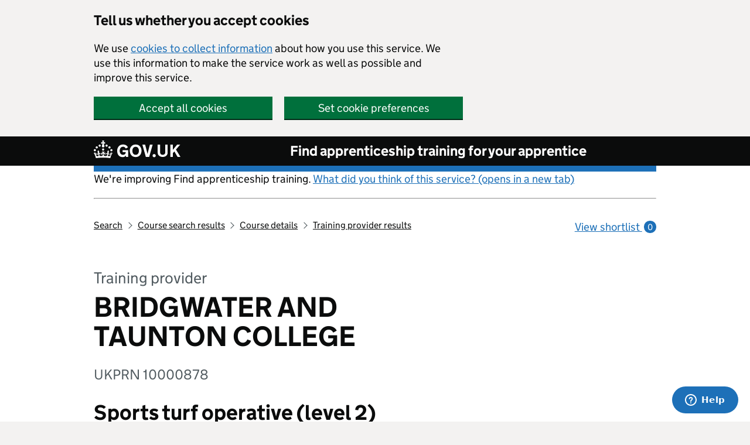

--- FILE ---
content_type: text/html; charset=utf-8
request_url: https://embed-euw1.rcrsv.io/storage-iframe
body_size: -12
content:
<!DOCTYPE html>
<html lang="en">
<head>
    <meta charset="UTF-8">
    <script src="/js/storage-iframe.js"></script>
</head>
<body></body>
</html>